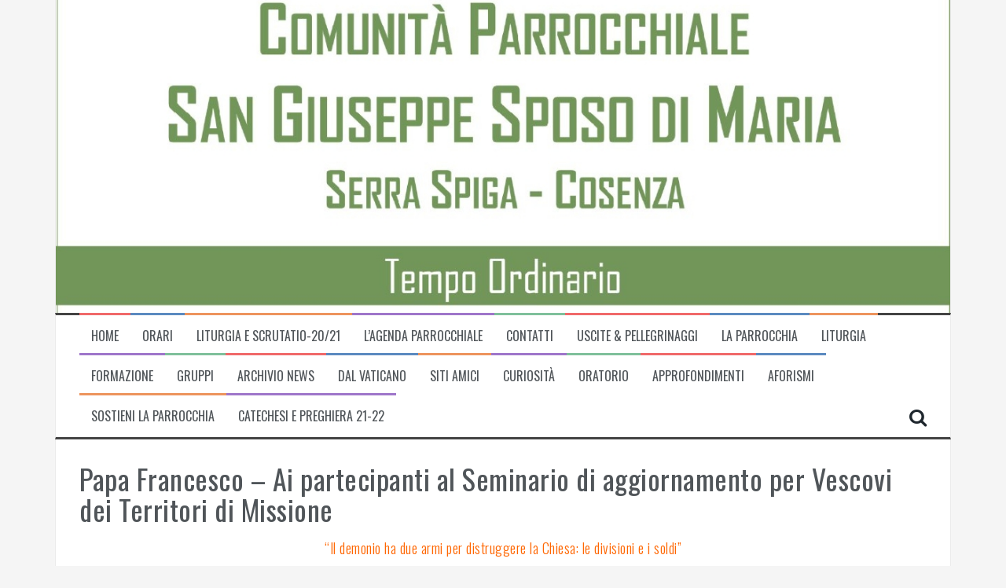

--- FILE ---
content_type: text/html; charset=UTF-8
request_url: https://www.sangiuseppecs.it/papa-francesco-ai-partecipanti-al-seminario-di-aggiornamento-per-vescovi-dei-territori-di-missione/
body_size: 11258
content:
<!DOCTYPE html>
<html lang="it-IT">
<head>
<meta charset="UTF-8">
<meta name="viewport" content="width=device-width, initial-scale=1">
<link rel="profile" href="http://gmpg.org/xfn/11">
<link rel="pingback" href="https://www.sangiuseppecs.it/xmlrpc.php">

<title>Papa Francesco &#8211; Ai partecipanti al Seminario di aggiornamento per Vescovi dei Territori di Missione &#8211; SAN GIUSEPPE SPOSO DI MARIA</title>
<meta name='robots' content='max-image-preview:large' />
	<style>img:is([sizes="auto" i], [sizes^="auto," i]) { contain-intrinsic-size: 3000px 1500px }</style>
	<link rel='dns-prefetch' href='//fonts.googleapis.com' />
<link rel="alternate" type="application/rss+xml" title="SAN GIUSEPPE SPOSO DI MARIA &raquo; Feed" href="https://www.sangiuseppecs.it/feed/" />
<link rel="alternate" type="application/rss+xml" title="SAN GIUSEPPE SPOSO DI MARIA &raquo; Feed dei commenti" href="https://www.sangiuseppecs.it/comments/feed/" />
<link rel="alternate" type="application/rss+xml" title="SAN GIUSEPPE SPOSO DI MARIA &raquo; Papa Francesco &#8211; Ai partecipanti al Seminario di aggiornamento per Vescovi dei Territori di Missione Feed dei commenti" href="https://www.sangiuseppecs.it/papa-francesco-ai-partecipanti-al-seminario-di-aggiornamento-per-vescovi-dei-territori-di-missione/feed/" />
<script type="text/javascript">
/* <![CDATA[ */
window._wpemojiSettings = {"baseUrl":"https:\/\/s.w.org\/images\/core\/emoji\/16.0.1\/72x72\/","ext":".png","svgUrl":"https:\/\/s.w.org\/images\/core\/emoji\/16.0.1\/svg\/","svgExt":".svg","source":{"concatemoji":"https:\/\/www.sangiuseppecs.it\/wp-includes\/js\/wp-emoji-release.min.js?ver=6.8.3"}};
/*! This file is auto-generated */
!function(s,n){var o,i,e;function c(e){try{var t={supportTests:e,timestamp:(new Date).valueOf()};sessionStorage.setItem(o,JSON.stringify(t))}catch(e){}}function p(e,t,n){e.clearRect(0,0,e.canvas.width,e.canvas.height),e.fillText(t,0,0);var t=new Uint32Array(e.getImageData(0,0,e.canvas.width,e.canvas.height).data),a=(e.clearRect(0,0,e.canvas.width,e.canvas.height),e.fillText(n,0,0),new Uint32Array(e.getImageData(0,0,e.canvas.width,e.canvas.height).data));return t.every(function(e,t){return e===a[t]})}function u(e,t){e.clearRect(0,0,e.canvas.width,e.canvas.height),e.fillText(t,0,0);for(var n=e.getImageData(16,16,1,1),a=0;a<n.data.length;a++)if(0!==n.data[a])return!1;return!0}function f(e,t,n,a){switch(t){case"flag":return n(e,"\ud83c\udff3\ufe0f\u200d\u26a7\ufe0f","\ud83c\udff3\ufe0f\u200b\u26a7\ufe0f")?!1:!n(e,"\ud83c\udde8\ud83c\uddf6","\ud83c\udde8\u200b\ud83c\uddf6")&&!n(e,"\ud83c\udff4\udb40\udc67\udb40\udc62\udb40\udc65\udb40\udc6e\udb40\udc67\udb40\udc7f","\ud83c\udff4\u200b\udb40\udc67\u200b\udb40\udc62\u200b\udb40\udc65\u200b\udb40\udc6e\u200b\udb40\udc67\u200b\udb40\udc7f");case"emoji":return!a(e,"\ud83e\udedf")}return!1}function g(e,t,n,a){var r="undefined"!=typeof WorkerGlobalScope&&self instanceof WorkerGlobalScope?new OffscreenCanvas(300,150):s.createElement("canvas"),o=r.getContext("2d",{willReadFrequently:!0}),i=(o.textBaseline="top",o.font="600 32px Arial",{});return e.forEach(function(e){i[e]=t(o,e,n,a)}),i}function t(e){var t=s.createElement("script");t.src=e,t.defer=!0,s.head.appendChild(t)}"undefined"!=typeof Promise&&(o="wpEmojiSettingsSupports",i=["flag","emoji"],n.supports={everything:!0,everythingExceptFlag:!0},e=new Promise(function(e){s.addEventListener("DOMContentLoaded",e,{once:!0})}),new Promise(function(t){var n=function(){try{var e=JSON.parse(sessionStorage.getItem(o));if("object"==typeof e&&"number"==typeof e.timestamp&&(new Date).valueOf()<e.timestamp+604800&&"object"==typeof e.supportTests)return e.supportTests}catch(e){}return null}();if(!n){if("undefined"!=typeof Worker&&"undefined"!=typeof OffscreenCanvas&&"undefined"!=typeof URL&&URL.createObjectURL&&"undefined"!=typeof Blob)try{var e="postMessage("+g.toString()+"("+[JSON.stringify(i),f.toString(),p.toString(),u.toString()].join(",")+"));",a=new Blob([e],{type:"text/javascript"}),r=new Worker(URL.createObjectURL(a),{name:"wpTestEmojiSupports"});return void(r.onmessage=function(e){c(n=e.data),r.terminate(),t(n)})}catch(e){}c(n=g(i,f,p,u))}t(n)}).then(function(e){for(var t in e)n.supports[t]=e[t],n.supports.everything=n.supports.everything&&n.supports[t],"flag"!==t&&(n.supports.everythingExceptFlag=n.supports.everythingExceptFlag&&n.supports[t]);n.supports.everythingExceptFlag=n.supports.everythingExceptFlag&&!n.supports.flag,n.DOMReady=!1,n.readyCallback=function(){n.DOMReady=!0}}).then(function(){return e}).then(function(){var e;n.supports.everything||(n.readyCallback(),(e=n.source||{}).concatemoji?t(e.concatemoji):e.wpemoji&&e.twemoji&&(t(e.twemoji),t(e.wpemoji)))}))}((window,document),window._wpemojiSettings);
/* ]]> */
</script>
<style id='wp-emoji-styles-inline-css' type='text/css'>

	img.wp-smiley, img.emoji {
		display: inline !important;
		border: none !important;
		box-shadow: none !important;
		height: 1em !important;
		width: 1em !important;
		margin: 0 0.07em !important;
		vertical-align: -0.1em !important;
		background: none !important;
		padding: 0 !important;
	}
</style>
<link rel='stylesheet' id='wp-block-library-css' href='https://www.sangiuseppecs.it/wp-includes/css/dist/block-library/style.min.css?ver=6.8.3' type='text/css' media='all' />
<style id='classic-theme-styles-inline-css' type='text/css'>
/*! This file is auto-generated */
.wp-block-button__link{color:#fff;background-color:#32373c;border-radius:9999px;box-shadow:none;text-decoration:none;padding:calc(.667em + 2px) calc(1.333em + 2px);font-size:1.125em}.wp-block-file__button{background:#32373c;color:#fff;text-decoration:none}
</style>
<style id='global-styles-inline-css' type='text/css'>
:root{--wp--preset--aspect-ratio--square: 1;--wp--preset--aspect-ratio--4-3: 4/3;--wp--preset--aspect-ratio--3-4: 3/4;--wp--preset--aspect-ratio--3-2: 3/2;--wp--preset--aspect-ratio--2-3: 2/3;--wp--preset--aspect-ratio--16-9: 16/9;--wp--preset--aspect-ratio--9-16: 9/16;--wp--preset--color--black: #000000;--wp--preset--color--cyan-bluish-gray: #abb8c3;--wp--preset--color--white: #ffffff;--wp--preset--color--pale-pink: #f78da7;--wp--preset--color--vivid-red: #cf2e2e;--wp--preset--color--luminous-vivid-orange: #ff6900;--wp--preset--color--luminous-vivid-amber: #fcb900;--wp--preset--color--light-green-cyan: #7bdcb5;--wp--preset--color--vivid-green-cyan: #00d084;--wp--preset--color--pale-cyan-blue: #8ed1fc;--wp--preset--color--vivid-cyan-blue: #0693e3;--wp--preset--color--vivid-purple: #9b51e0;--wp--preset--gradient--vivid-cyan-blue-to-vivid-purple: linear-gradient(135deg,rgba(6,147,227,1) 0%,rgb(155,81,224) 100%);--wp--preset--gradient--light-green-cyan-to-vivid-green-cyan: linear-gradient(135deg,rgb(122,220,180) 0%,rgb(0,208,130) 100%);--wp--preset--gradient--luminous-vivid-amber-to-luminous-vivid-orange: linear-gradient(135deg,rgba(252,185,0,1) 0%,rgba(255,105,0,1) 100%);--wp--preset--gradient--luminous-vivid-orange-to-vivid-red: linear-gradient(135deg,rgba(255,105,0,1) 0%,rgb(207,46,46) 100%);--wp--preset--gradient--very-light-gray-to-cyan-bluish-gray: linear-gradient(135deg,rgb(238,238,238) 0%,rgb(169,184,195) 100%);--wp--preset--gradient--cool-to-warm-spectrum: linear-gradient(135deg,rgb(74,234,220) 0%,rgb(151,120,209) 20%,rgb(207,42,186) 40%,rgb(238,44,130) 60%,rgb(251,105,98) 80%,rgb(254,248,76) 100%);--wp--preset--gradient--blush-light-purple: linear-gradient(135deg,rgb(255,206,236) 0%,rgb(152,150,240) 100%);--wp--preset--gradient--blush-bordeaux: linear-gradient(135deg,rgb(254,205,165) 0%,rgb(254,45,45) 50%,rgb(107,0,62) 100%);--wp--preset--gradient--luminous-dusk: linear-gradient(135deg,rgb(255,203,112) 0%,rgb(199,81,192) 50%,rgb(65,88,208) 100%);--wp--preset--gradient--pale-ocean: linear-gradient(135deg,rgb(255,245,203) 0%,rgb(182,227,212) 50%,rgb(51,167,181) 100%);--wp--preset--gradient--electric-grass: linear-gradient(135deg,rgb(202,248,128) 0%,rgb(113,206,126) 100%);--wp--preset--gradient--midnight: linear-gradient(135deg,rgb(2,3,129) 0%,rgb(40,116,252) 100%);--wp--preset--font-size--small: 13px;--wp--preset--font-size--medium: 20px;--wp--preset--font-size--large: 36px;--wp--preset--font-size--x-large: 42px;--wp--preset--spacing--20: 0.44rem;--wp--preset--spacing--30: 0.67rem;--wp--preset--spacing--40: 1rem;--wp--preset--spacing--50: 1.5rem;--wp--preset--spacing--60: 2.25rem;--wp--preset--spacing--70: 3.38rem;--wp--preset--spacing--80: 5.06rem;--wp--preset--shadow--natural: 6px 6px 9px rgba(0, 0, 0, 0.2);--wp--preset--shadow--deep: 12px 12px 50px rgba(0, 0, 0, 0.4);--wp--preset--shadow--sharp: 6px 6px 0px rgba(0, 0, 0, 0.2);--wp--preset--shadow--outlined: 6px 6px 0px -3px rgba(255, 255, 255, 1), 6px 6px rgba(0, 0, 0, 1);--wp--preset--shadow--crisp: 6px 6px 0px rgba(0, 0, 0, 1);}:where(.is-layout-flex){gap: 0.5em;}:where(.is-layout-grid){gap: 0.5em;}body .is-layout-flex{display: flex;}.is-layout-flex{flex-wrap: wrap;align-items: center;}.is-layout-flex > :is(*, div){margin: 0;}body .is-layout-grid{display: grid;}.is-layout-grid > :is(*, div){margin: 0;}:where(.wp-block-columns.is-layout-flex){gap: 2em;}:where(.wp-block-columns.is-layout-grid){gap: 2em;}:where(.wp-block-post-template.is-layout-flex){gap: 1.25em;}:where(.wp-block-post-template.is-layout-grid){gap: 1.25em;}.has-black-color{color: var(--wp--preset--color--black) !important;}.has-cyan-bluish-gray-color{color: var(--wp--preset--color--cyan-bluish-gray) !important;}.has-white-color{color: var(--wp--preset--color--white) !important;}.has-pale-pink-color{color: var(--wp--preset--color--pale-pink) !important;}.has-vivid-red-color{color: var(--wp--preset--color--vivid-red) !important;}.has-luminous-vivid-orange-color{color: var(--wp--preset--color--luminous-vivid-orange) !important;}.has-luminous-vivid-amber-color{color: var(--wp--preset--color--luminous-vivid-amber) !important;}.has-light-green-cyan-color{color: var(--wp--preset--color--light-green-cyan) !important;}.has-vivid-green-cyan-color{color: var(--wp--preset--color--vivid-green-cyan) !important;}.has-pale-cyan-blue-color{color: var(--wp--preset--color--pale-cyan-blue) !important;}.has-vivid-cyan-blue-color{color: var(--wp--preset--color--vivid-cyan-blue) !important;}.has-vivid-purple-color{color: var(--wp--preset--color--vivid-purple) !important;}.has-black-background-color{background-color: var(--wp--preset--color--black) !important;}.has-cyan-bluish-gray-background-color{background-color: var(--wp--preset--color--cyan-bluish-gray) !important;}.has-white-background-color{background-color: var(--wp--preset--color--white) !important;}.has-pale-pink-background-color{background-color: var(--wp--preset--color--pale-pink) !important;}.has-vivid-red-background-color{background-color: var(--wp--preset--color--vivid-red) !important;}.has-luminous-vivid-orange-background-color{background-color: var(--wp--preset--color--luminous-vivid-orange) !important;}.has-luminous-vivid-amber-background-color{background-color: var(--wp--preset--color--luminous-vivid-amber) !important;}.has-light-green-cyan-background-color{background-color: var(--wp--preset--color--light-green-cyan) !important;}.has-vivid-green-cyan-background-color{background-color: var(--wp--preset--color--vivid-green-cyan) !important;}.has-pale-cyan-blue-background-color{background-color: var(--wp--preset--color--pale-cyan-blue) !important;}.has-vivid-cyan-blue-background-color{background-color: var(--wp--preset--color--vivid-cyan-blue) !important;}.has-vivid-purple-background-color{background-color: var(--wp--preset--color--vivid-purple) !important;}.has-black-border-color{border-color: var(--wp--preset--color--black) !important;}.has-cyan-bluish-gray-border-color{border-color: var(--wp--preset--color--cyan-bluish-gray) !important;}.has-white-border-color{border-color: var(--wp--preset--color--white) !important;}.has-pale-pink-border-color{border-color: var(--wp--preset--color--pale-pink) !important;}.has-vivid-red-border-color{border-color: var(--wp--preset--color--vivid-red) !important;}.has-luminous-vivid-orange-border-color{border-color: var(--wp--preset--color--luminous-vivid-orange) !important;}.has-luminous-vivid-amber-border-color{border-color: var(--wp--preset--color--luminous-vivid-amber) !important;}.has-light-green-cyan-border-color{border-color: var(--wp--preset--color--light-green-cyan) !important;}.has-vivid-green-cyan-border-color{border-color: var(--wp--preset--color--vivid-green-cyan) !important;}.has-pale-cyan-blue-border-color{border-color: var(--wp--preset--color--pale-cyan-blue) !important;}.has-vivid-cyan-blue-border-color{border-color: var(--wp--preset--color--vivid-cyan-blue) !important;}.has-vivid-purple-border-color{border-color: var(--wp--preset--color--vivid-purple) !important;}.has-vivid-cyan-blue-to-vivid-purple-gradient-background{background: var(--wp--preset--gradient--vivid-cyan-blue-to-vivid-purple) !important;}.has-light-green-cyan-to-vivid-green-cyan-gradient-background{background: var(--wp--preset--gradient--light-green-cyan-to-vivid-green-cyan) !important;}.has-luminous-vivid-amber-to-luminous-vivid-orange-gradient-background{background: var(--wp--preset--gradient--luminous-vivid-amber-to-luminous-vivid-orange) !important;}.has-luminous-vivid-orange-to-vivid-red-gradient-background{background: var(--wp--preset--gradient--luminous-vivid-orange-to-vivid-red) !important;}.has-very-light-gray-to-cyan-bluish-gray-gradient-background{background: var(--wp--preset--gradient--very-light-gray-to-cyan-bluish-gray) !important;}.has-cool-to-warm-spectrum-gradient-background{background: var(--wp--preset--gradient--cool-to-warm-spectrum) !important;}.has-blush-light-purple-gradient-background{background: var(--wp--preset--gradient--blush-light-purple) !important;}.has-blush-bordeaux-gradient-background{background: var(--wp--preset--gradient--blush-bordeaux) !important;}.has-luminous-dusk-gradient-background{background: var(--wp--preset--gradient--luminous-dusk) !important;}.has-pale-ocean-gradient-background{background: var(--wp--preset--gradient--pale-ocean) !important;}.has-electric-grass-gradient-background{background: var(--wp--preset--gradient--electric-grass) !important;}.has-midnight-gradient-background{background: var(--wp--preset--gradient--midnight) !important;}.has-small-font-size{font-size: var(--wp--preset--font-size--small) !important;}.has-medium-font-size{font-size: var(--wp--preset--font-size--medium) !important;}.has-large-font-size{font-size: var(--wp--preset--font-size--large) !important;}.has-x-large-font-size{font-size: var(--wp--preset--font-size--x-large) !important;}
:where(.wp-block-post-template.is-layout-flex){gap: 1.25em;}:where(.wp-block-post-template.is-layout-grid){gap: 1.25em;}
:where(.wp-block-columns.is-layout-flex){gap: 2em;}:where(.wp-block-columns.is-layout-grid){gap: 2em;}
:root :where(.wp-block-pullquote){font-size: 1.5em;line-height: 1.6;}
</style>
<link rel='stylesheet' id='flymag-bootstrap-css' href='https://www.sangiuseppecs.it/wp-content/themes/flymag-2.0.6/bootstrap/css/bootstrap.min.css?ver=1' type='text/css' media='all' />
<link rel='stylesheet' id='flymag-body-fonts-css' href='//fonts.googleapis.com/css?family=Roboto%3A400%2C400italic%2C700%2C700italic&#038;ver=6.8.3' type='text/css' media='all' />
<link rel='stylesheet' id='flymag-headings-fonts-css' href='//fonts.googleapis.com/css?family=Oswald%3A400%2C300%2C700&#038;ver=6.8.3' type='text/css' media='all' />
<link rel='stylesheet' id='flymag-style-css' href='https://www.sangiuseppecs.it/wp-content/themes/flymag-2.0.6/style.css?ver=6.8.3' type='text/css' media='all' />
<style id='flymag-style-inline-css' type='text/css'>
.social-navigation li:hover > a::before, a, a:hover, a:focus, a:active { color:}
.custom-menu-item-1:hover, .custom-menu-item-1 .sub-menu, .ticker-info, button, .button, input[type="button"], input[type="reset"], input[type="submit"] { background-color:}
.custom-menu-item-1 { border-color:}
.custom-menu-item-2:hover, .custom-menu-item-2 .sub-menu { background-color:}
.custom-menu-item-2 { border-color:}
.custom-menu-item-3:hover, .custom-menu-item-3 .sub-menu { background-color:}
.custom-menu-item-3 { border-color:}
.custom-menu-item-4:hover, .custom-menu-item-4 .sub-menu { background-color:}
.custom-menu-item-4 { border-color:}
.custom-menu-item-0:hover, .custom-menu-item-0 .sub-menu { background-color:}
.custom-menu-item-0 { border-color:}
.site-branding { background-color:}
.news-ticker { background-color:}
.site-title a, .site-title a:hover { color:#dd3333}
.site-description { color:}
.main-navigation { background-color:}
.main-navigation a, .main-navigation li::before { color:}
body { color:}
.widget-area .widget, .widget-area .widget a { color:}
.site-footer, .footer-widget-area { background-color:}
.site-branding { padding:30px 30px; }
.site-title { font-size:33px; }
.site-description { font-size:17px; }
.site-logo { max-width:600px; }

</style>
<link rel='stylesheet' id='flymag-font-awesome-css' href='https://www.sangiuseppecs.it/wp-content/themes/flymag-2.0.6/fonts/font-awesome.min.css?ver=6.8.3' type='text/css' media='all' />
<link rel='stylesheet' id='myStyleSheets-css' href='https://www.sangiuseppecs.it/wp-content/plugins/wp-latest-posts/css/wplp_front.css?ver=5.0.11' type='text/css' media='all' />
<script type="text/javascript" src="https://www.sangiuseppecs.it/wp-includes/js/jquery/jquery.min.js?ver=3.7.1" id="jquery-core-js"></script>
<script type="text/javascript" src="https://www.sangiuseppecs.it/wp-includes/js/jquery/jquery-migrate.min.js?ver=3.4.1" id="jquery-migrate-js"></script>
<script type="text/javascript" src="https://www.sangiuseppecs.it/wp-content/themes/flymag-2.0.6/js/jquery.fitvids.js?ver=1" id="flymag-fitvids-js"></script>
<script type="text/javascript" src="https://www.sangiuseppecs.it/wp-content/themes/flymag-2.0.6/js/jquery.slicknav.min.js?ver=1" id="flymag-slicknav-js"></script>
<script type="text/javascript" src="https://www.sangiuseppecs.it/wp-content/themes/flymag-2.0.6/js/imagesloaded.pkgd.min.js?ver=1" id="flymag-imagesloaded-js"></script>
<script type="text/javascript" src="https://www.sangiuseppecs.it/wp-content/themes/flymag-2.0.6/js/masonry-init.js?ver=1" id="flymag-masonry-init-js"></script>
<script type="text/javascript" src="https://www.sangiuseppecs.it/wp-content/themes/flymag-2.0.6/js/jquery.easy-ticker.min.js?ver=1" id="flymag-ticker-js"></script>
<script type="text/javascript" src="https://www.sangiuseppecs.it/wp-content/themes/flymag-2.0.6/js/wow.min.js?ver=1" id="flymag-animations-js"></script>
<script type="text/javascript" src="https://www.sangiuseppecs.it/wp-content/themes/flymag-2.0.6/js/scripts.js?ver=1" id="flymag-scripts-js"></script>
<script type="text/javascript" src="https://www.sangiuseppecs.it/wp-content/themes/flymag-2.0.6/js/owl.carousel.min.js?ver=1" id="flymag-owl-script-js"></script>
<script type="text/javascript" id="flymag-slider-init-js-extra">
/* <![CDATA[ */
var sliderOptions = {"slideshowspeed":"4000"};
/* ]]> */
</script>
<script type="text/javascript" src="https://www.sangiuseppecs.it/wp-content/themes/flymag-2.0.6/js/slider-init.js?ver=1" id="flymag-slider-init-js"></script>
<link rel="https://api.w.org/" href="https://www.sangiuseppecs.it/wp-json/" /><link rel="alternate" title="JSON" type="application/json" href="https://www.sangiuseppecs.it/wp-json/wp/v2/posts/13512" /><link rel="EditURI" type="application/rsd+xml" title="RSD" href="https://www.sangiuseppecs.it/xmlrpc.php?rsd" />
<meta name="generator" content="WordPress 6.8.3" />
<link rel="canonical" href="https://www.sangiuseppecs.it/papa-francesco-ai-partecipanti-al-seminario-di-aggiornamento-per-vescovi-dei-territori-di-missione/" />
<link rel='shortlink' href='https://www.sangiuseppecs.it/?p=13512' />
<link rel="alternate" title="oEmbed (JSON)" type="application/json+oembed" href="https://www.sangiuseppecs.it/wp-json/oembed/1.0/embed?url=https%3A%2F%2Fwww.sangiuseppecs.it%2Fpapa-francesco-ai-partecipanti-al-seminario-di-aggiornamento-per-vescovi-dei-territori-di-missione%2F" />
<link rel="alternate" title="oEmbed (XML)" type="text/xml+oembed" href="https://www.sangiuseppecs.it/wp-json/oembed/1.0/embed?url=https%3A%2F%2Fwww.sangiuseppecs.it%2Fpapa-francesco-ai-partecipanti-al-seminario-di-aggiornamento-per-vescovi-dei-territori-di-missione%2F&#038;format=xml" />
<!--[if lt IE 9]>
<script src="https://www.sangiuseppecs.it/wp-content/themes/flymag-2.0.6/js/html5shiv.js"></script>
<![endif]-->

			<style type="text/css">
				.site-branding {
					background: url(https://www.sangiuseppecs.it/wp-content/uploads/2021/06/IMG_20210621_095217_281_resize_2.jpg) no-repeat;
					background-position: center;
					background-size: cover;
				}
			</style>
		</head>

<body class="wp-singular post-template-default single single-post postid-13512 single-format-standard wp-theme-flymag-206 group-blog">
<div id="page" class="hfeed site">
	<a class="skip-link screen-reader-text" href="#content">Skip to content</a>

	
	<header id="masthead" class="site-header container clearfix" role="banner">
		<div class="site-branding clearfix">
							<a href="https://www.sangiuseppecs.it/" title="SAN GIUSEPPE SPOSO DI MARIA"><img class="site-logo" src="https://sangiuseppecs.it/wp-content/uploads/2021/06/HD_transparent_picture.png" alt="SAN GIUSEPPE SPOSO DI MARIA" /></a>
					</div>
		<nav id="site-navigation" class="main-navigation" role="navigation">
			<div class="menu-menu-principale-container"><ul id="menu-menu-principale" class="menu"><li id="menu-item-39384" class="menu-item menu-item-type-custom menu-item-object-custom menu-item-39384 custom-menu-item-1"><a href="https://sangiuseppecs.it/">Home</a></li>
<li id="menu-item-507" class="menu-item menu-item-type-post_type menu-item-object-page menu-item-507 custom-menu-item-2"><a href="https://www.sangiuseppecs.it/orari-2/" title="Celebrazioni, Confessioni, Ufficio parrocchiale">Orari</a></li>
<li id="menu-item-34509" class="menu-item menu-item-type-post_type menu-item-object-page menu-item-34509 custom-menu-item-3"><a href="https://www.sangiuseppecs.it/liturgia-della-parola-e-scrutatio-2020-2021/">Liturgia e Scrutatio-20/21</a></li>
<li id="menu-item-2527" class="menu-item menu-item-type-post_type menu-item-object-page menu-item-2527 custom-menu-item-4"><a href="https://www.sangiuseppecs.it/orari-2/calendario/" title="Consulta l’agenda parrocchiale per conoscere gli appuntamenti ">L&#8217;Agenda Parrocchiale</a></li>
<li id="menu-item-196" class="menu-item menu-item-type-post_type menu-item-object-page menu-item-196 custom-menu-item-0"><a href="https://www.sangiuseppecs.it/contatti/" title="I riferimenti di tutte le realtà parrocchiali">Contatti</a></li>
<li id="menu-item-735" class="menu-item menu-item-type-post_type menu-item-object-page menu-item-735 custom-menu-item-1"><a href="https://www.sangiuseppecs.it/uscite-pellegrinaggi/">Uscite &#038; Pellegrinaggi</a></li>
<li id="menu-item-738" class="menu-item menu-item-type-post_type menu-item-object-page menu-item-has-children menu-item-738 custom-menu-item-2"><a href="https://www.sangiuseppecs.it/la-parrocchia/">La Parrocchia</a>
<ul class="sub-menu">
	<li id="menu-item-850" class="menu-item menu-item-type-post_type menu-item-object-page menu-item-850"><a href="https://www.sangiuseppecs.it/la-parrocchia/san-giuseppe/">San Giuseppe</a></li>
	<li id="menu-item-744" class="menu-item menu-item-type-post_type menu-item-object-page menu-item-744"><a href="https://www.sangiuseppecs.it/la-parrocchia/il-territorio/">Il Territorio</a></li>
	<li id="menu-item-740" class="menu-item menu-item-type-post_type menu-item-object-page menu-item-740"><a href="https://www.sangiuseppecs.it/la-parrocchia/storia/">La nostra Storia</a></li>
	<li id="menu-item-3977" class="menu-item menu-item-type-post_type menu-item-object-page menu-item-has-children menu-item-3977"><a href="https://www.sangiuseppecs.it/la-parrocchia/organismi-parrocchiali/">Organismi Parrocchiali</a>
	<ul class="sub-menu">
		<li id="menu-item-3979" class="menu-item menu-item-type-post_type menu-item-object-page menu-item-3979"><a href="https://www.sangiuseppecs.it/la-parrocchia/organismi-parrocchiali/il-consiglio-pastorale-parrocchiale/">Il Consiglio Pastorale Parrocchiale</a></li>
		<li id="menu-item-3978" class="menu-item menu-item-type-post_type menu-item-object-page menu-item-3978"><a href="https://www.sangiuseppecs.it/la-parrocchia/organismi-parrocchiali/il-consiglio-pastorale-degli-affari-economici/">Il Consiglio Pastorale degli Affari Economici</a></li>
	</ul>
</li>
	<li id="menu-item-6693" class="menu-item menu-item-type-post_type menu-item-object-page menu-item-6693"><a href="https://www.sangiuseppecs.it/la-parrocchia/bilancio-economico-parrocchiale/">Bilancio Economico Parrocchiale</a></li>
	<li id="menu-item-739" class="menu-item menu-item-type-post_type menu-item-object-page menu-item-739"><a href="https://www.sangiuseppecs.it/la-parrocchia/congregazioni-religiose/">Congregazioni Religiose</a></li>
	<li id="menu-item-753" class="menu-item menu-item-type-post_type menu-item-object-page menu-item-753"><a href="https://www.sangiuseppecs.it/la-parrocchia/le-vetrate/">Le Vetrate</a></li>
	<li id="menu-item-3198" class="menu-item menu-item-type-post_type menu-item-object-page menu-item-3198"><a href="https://www.sangiuseppecs.it/la-parrocchia/le-icone-e-le-statue/">Le Icone e le Statue</a></li>
	<li id="menu-item-7284" class="menu-item menu-item-type-post_type menu-item-object-page menu-item-7284"><a href="https://www.sangiuseppecs.it/la-parrocchia/iniziative-parrocchiali/">INIZIATIVE PARROCCHIALI</a></li>
	<li id="menu-item-2910" class="menu-item menu-item-type-post_type menu-item-object-page menu-item-2910"><a href="https://www.sangiuseppecs.it/la-parrocchia/gallery/">Gallery</a></li>
	<li id="menu-item-7104" class="menu-item menu-item-type-post_type menu-item-object-page menu-item-7104"><a href="https://www.sangiuseppecs.it/la-parrocchia/video/">Video</a></li>
	<li id="menu-item-4371" class="menu-item menu-item-type-post_type menu-item-object-page menu-item-4371"><a href="https://www.sangiuseppecs.it/la-parrocchia/privacy/">Privacy</a></li>
</ul>
</li>
<li id="menu-item-239" class="menu-item menu-item-type-post_type menu-item-object-page menu-item-has-children menu-item-239 custom-menu-item-3"><a href="https://www.sangiuseppecs.it/liturgia/">Liturgia</a>
<ul class="sub-menu">
	<li id="menu-item-289" class="menu-item menu-item-type-custom menu-item-object-custom menu-item-289"><a href="http://www.liturgiadelleore.it/">Prega &#8211; Liturgia delle Ore</a></li>
	<li id="menu-item-290" class="menu-item menu-item-type-custom menu-item-object-custom menu-item-290"><a href="http://www.lachiesa.it/liturgia/">Le prossime liturgie</a></li>
	<li id="menu-item-684" class="menu-item menu-item-type-custom menu-item-object-custom menu-item-684"><a href="http://www.lachiesa.it/">Il Santo del Giorno</a></li>
	<li id="menu-item-4490" class="menu-item menu-item-type-post_type menu-item-object-page menu-item-4490"><a href="https://www.sangiuseppecs.it/liturgia/adorazione-eucaristica/">Adorazione Eucaristica</a></li>
	<li id="menu-item-291" class="menu-item menu-item-type-custom menu-item-object-custom menu-item-291"><a href="http://www.lachiesa.it/bibbia/">La Sacra Bibbia</a></li>
	<li id="menu-item-297" class="menu-item menu-item-type-post_type menu-item-object-page menu-item-297"><a href="https://www.sangiuseppecs.it/liturgia/lanno-liturgico/">L’anno Liturgico</a></li>
	<li id="menu-item-728" class="menu-item menu-item-type-post_type menu-item-object-page menu-item-has-children menu-item-728"><a href="https://www.sangiuseppecs.it/liturgia/il-servizio-liturgico/">Il Servizio Liturgico</a>
	<ul class="sub-menu">
		<li id="menu-item-732" class="menu-item menu-item-type-post_type menu-item-object-page menu-item-732"><a href="https://www.sangiuseppecs.it/liturgia/il-servizio-liturgico/i-presbiteri/">I Presbiteri</a></li>
		<li id="menu-item-730" class="menu-item menu-item-type-post_type menu-item-object-page menu-item-730"><a href="https://www.sangiuseppecs.it/liturgia/il-servizio-liturgico/511-2/">Diaconi</a></li>
		<li id="menu-item-731" class="menu-item menu-item-type-post_type menu-item-object-page menu-item-731"><a href="https://www.sangiuseppecs.it/liturgia/il-servizio-liturgico/accoliti-e-ministri-straordinari/">Accoliti e Ministri Straordinari</a></li>
		<li id="menu-item-734" class="menu-item menu-item-type-post_type menu-item-object-page menu-item-734"><a href="https://www.sangiuseppecs.it/gruppi/ministranti/">Ministranti</a></li>
		<li id="menu-item-733" class="menu-item menu-item-type-post_type menu-item-object-page menu-item-733"><a href="https://www.sangiuseppecs.it/gruppi/i-cori/">I Cori</a></li>
	</ul>
</li>
	<li id="menu-item-288" class="menu-item menu-item-type-post_type menu-item-object-page menu-item-288"><a href="https://www.sangiuseppecs.it/liturgia/la-santa-messa/">La Santa Messa</a></li>
	<li id="menu-item-1164" class="menu-item menu-item-type-post_type menu-item-object-page menu-item-1164"><a href="https://www.sangiuseppecs.it/liturgia/la-preghiera/">La Preghiera</a></li>
	<li id="menu-item-354" class="menu-item menu-item-type-post_type menu-item-object-page menu-item-354"><a href="https://www.sangiuseppecs.it/liturgia/le-indulgenze/">Le Indulgenze</a></li>
</ul>
</li>
<li id="menu-item-674" class="menu-item menu-item-type-post_type menu-item-object-page menu-item-has-children menu-item-674 custom-menu-item-4"><a href="https://www.sangiuseppecs.it/catechesi-formazione/" title="Sacramenti Iniziazione Cristiana – Preparazione al Sacramento del Matrimonio – Formazione Comunitaria">Formazione</a>
<ul class="sub-menu">
	<li id="menu-item-14793" class="menu-item menu-item-type-post_type menu-item-object-page menu-item-14793"><a href="https://www.sangiuseppecs.it/catechesi-formazione/documentazione-approfondimenti/">Documentazione &#038; Approfondimenti</a></li>
</ul>
</li>
<li id="menu-item-131" class="menu-item menu-item-type-post_type menu-item-object-page menu-item-has-children menu-item-131 custom-menu-item-0"><a href="https://www.sangiuseppecs.it/gruppi/">Gruppi</a>
<ul class="sub-menu">
	<li id="menu-item-11375" class="menu-item menu-item-type-post_type menu-item-object-page menu-item-11375"><a href="https://www.sangiuseppecs.it/gruppi/caritas-parrocchiale-2/">Caritas Parrocchiale</a></li>
	<li id="menu-item-136" class="menu-item menu-item-type-post_type menu-item-object-page menu-item-136"><a href="https://www.sangiuseppecs.it/gruppi/scout/">Scout AGESCI CS3</a></li>
	<li id="menu-item-148" class="menu-item menu-item-type-post_type menu-item-object-page menu-item-148"><a href="https://www.sangiuseppecs.it/gruppi/rinnovamento/">Rinnovamento</a></li>
	<li id="menu-item-147" class="menu-item menu-item-type-post_type menu-item-object-page menu-item-147"><a href="https://www.sangiuseppecs.it/gruppi/gruppo-famiglia/">Gruppo Famiglia</a></li>
	<li id="menu-item-146" class="menu-item menu-item-type-post_type menu-item-object-page menu-item-146"><a href="https://www.sangiuseppecs.it/gruppi/centri-dascolto/">Centri d’ascolto</a></li>
	<li id="menu-item-145" class="menu-item menu-item-type-post_type menu-item-object-page menu-item-145"><a href="https://www.sangiuseppecs.it/gruppi/divina-misericordia/">Divina misericordia</a></li>
	<li id="menu-item-398" class="menu-item menu-item-type-post_type menu-item-object-page menu-item-398"><a href="https://www.sangiuseppecs.it/gruppi/ministranti/">Ministranti</a></li>
	<li id="menu-item-403" class="menu-item menu-item-type-post_type menu-item-object-page menu-item-has-children menu-item-403"><a href="https://www.sangiuseppecs.it/gruppi/i-cori/">I Cori</a>
	<ul class="sub-menu">
		<li id="menu-item-411" class="menu-item menu-item-type-post_type menu-item-object-page menu-item-411"><a href="https://www.sangiuseppecs.it/gruppi/i-cori/il-coro-parrocchiale/">Il Coro Parrocchiale</a></li>
		<li id="menu-item-417" class="menu-item menu-item-type-post_type menu-item-object-page menu-item-417"><a href="https://www.sangiuseppecs.it/gruppi/i-cori/il-coro-polifonico/">Il Coro Polifonico</a></li>
	</ul>
</li>
	<li id="menu-item-3149" class="menu-item menu-item-type-post_type menu-item-object-page menu-item-3149"><a href="https://www.sangiuseppecs.it/gruppi/via-crucis-vivente/">Via Crucis Vivente</a></li>
</ul>
</li>
<li id="menu-item-30" class="menu-item menu-item-type-custom menu-item-object-custom menu-item-30 custom-menu-item-1"><a href="http://sangiuseppecs.it/category/avvisi/" title="Tutti gli avvisi apparsi sulla Home Page">Archivio News</a></li>
<li id="menu-item-81" class="menu-item menu-item-type-post_type menu-item-object-page menu-item-81 custom-menu-item-2"><a href="https://www.sangiuseppecs.it/news-nazionali/" title="Notizie dal Vaticano">dal Vaticano</a></li>
<li id="menu-item-583" class="menu-item menu-item-type-post_type menu-item-object-page menu-item-583 custom-menu-item-3"><a href="https://www.sangiuseppecs.it/siti-amici/">Siti Amici</a></li>
<li id="menu-item-236" class="menu-item menu-item-type-post_type menu-item-object-page menu-item-236 custom-menu-item-4"><a href="https://www.sangiuseppecs.it/curiosita/">Curiosità</a></li>
<li id="menu-item-18033" class="menu-item menu-item-type-post_type menu-item-object-page menu-item-18033 custom-menu-item-0"><a href="https://www.sangiuseppecs.it/oratorio-solare/" title="Solo l’Amore Resta">Oratorio</a></li>
<li id="menu-item-4869" class="menu-item menu-item-type-post_type menu-item-object-page menu-item-4869 custom-menu-item-1"><a href="https://www.sangiuseppecs.it/approfondimenti/" title="Alcuni spunti per approfondire ">Approfondimenti</a></li>
<li id="menu-item-5193" class="menu-item menu-item-type-post_type menu-item-object-page menu-item-5193 custom-menu-item-2"><a href="https://www.sangiuseppecs.it/aforismi-e-pensieri-cristiani/" title="Aforismi e pensieri cristiani">Aforismi</a></li>
<li id="menu-item-470" class="menu-item menu-item-type-post_type menu-item-object-page menu-item-470 custom-menu-item-3"><a href="https://www.sangiuseppecs.it/contatti/sostieni-la-parrocchia/" title="Il tuo aiuto alla tua Chiesa">Sostieni la Parrocchia</a></li>
<li id="menu-item-39690" class="menu-item menu-item-type-post_type menu-item-object-page menu-item-39690 custom-menu-item-4"><a href="https://www.sangiuseppecs.it/catechesi-e-preghiera-anno-2021-2022/">Catechesi e Preghiera 21-22</a></li>
</ul></div>			<span class="search-toggle"><i class="fa fa-search"></i></span>
			
<div class="search-wrapper">
	<form role="search" method="get" class="flymag-search-form" action="https://www.sangiuseppecs.it/">
		<span class="search-close"><i class="fa fa-times"></i></span>
		<label>
			<span class="screen-reader-text">Search for:</span>
			<input type="search" class="search-field" placeholder="Type and press enter" value="" name="s" title="Search for:" />
		</label>
	</form>
</div>
	
		</nav><!-- #site-navigation -->
		<nav class="mobile-nav"></nav>
	</header><!-- #masthead -->

	<div id="content" class="site-content container clearfix">
	
	
	<div id="primary" class="content-area fullwidth">
		<main id="main" class="site-main" role="main">

		
			
<article id="post-13512" class="post-13512 post type-post status-publish format-standard hentry category-avvisi">

	
	<header class="entry-header">
		<h1 class="entry-title">Papa Francesco &#8211; Ai partecipanti al Seminario di aggiornamento per Vescovi dei Territori di Missione</h1>
			</header><!-- .entry-header -->

	<div class="entry-content">
		<h4 style="text-align: center;"><span style="color: #ff6600;">“Il demonio ha due armi per distruggere la Chiesa: le divisioni e i soldi”</span></h4>
<h5 style="text-align: left;"><span style="color: #993300;">[&#8230;] Le divisioni sono l’arma che il diavolo ha più alla mano per distruggere la Chiesa da dentro. Ha due armi, ma quella principale è la divisione; l’altra sono i soldi. Il diavolo entra per le tasche e distrugge con la lingua, con le chiacchiere che dividono, e l’abitudine a chiacchierare è un’abitudine di “terrorismo”. Il chiacchierone è un “terrorista” che butta la bomba – la chiacchiera – per distruggere.[&#8230;]</span></h5>
<p style="text-align: right;"><span style="color: #993300;"><em>Leggi tutto: </em></span><a href="http://w2.vatican.va/content/francesco/it/speeches/2016/september/documents/papa-francesco_20160909_vescovi-territori-missione.html" target="_blank">Discorso del Santo Padre ai partecipanti al Seminario di aggiornamento per Vescovi dei Territori di Missione.</a></p>
<p style="text-align: right;"><img decoding="async" class="aligncenter size-full wp-image-1650" alt="lineaDiv1" src="http://sangiuseppecs.it/wp-content/uploads/2014/07/lineaDiv1.jpg" width="386" height="20" srcset="https://www.sangiuseppecs.it/wp-content/uploads/2014/07/lineaDiv1.jpg 386w, https://www.sangiuseppecs.it/wp-content/uploads/2014/07/lineaDiv1-300x15.jpg 300w" sizes="(max-width: 386px) 100vw, 386px" /></p>
			</div><!-- .entry-content -->

	<footer class="entry-footer">
			</footer><!-- .entry-footer -->
</article><!-- #post-## -->

					<nav class="navigation post-navigation clearfix" role="navigation">
			<h1 class="screen-reader-text">Post navigation</h1>
			<div class="nav-links">
				<div class="nav-previous button"><a href="https://www.sangiuseppecs.it/meditazione-quotidiana-nella-cappella-della-domus-sanctae-marthae-2/" rel="prev"><span class="meta-nav">&larr;</span>&nbsp;Meditazione quotidiana nella Cappella della Domus Sanctae Marthae</a></div><div class="nav-next button"><a href="https://www.sangiuseppecs.it/domenica-11-settembre-2016-xxiv-domenica-del-tempo-ordinario-anno-c/" rel="next">Domenica 11 Settembre 2016 &#8211; XXIV DOMENICA DEL TEMPO ORDINARIO &#8211; Anno C&nbsp;<span class="meta-nav">&rarr;</span></a></div>			</div><!-- .nav-links -->
		</nav><!-- .navigation -->
		
			
<div id="comments" class="comments-area">

	
	
	
		<div id="respond" class="comment-respond">
		<h3 id="reply-title" class="comment-reply-title">Lascia un commento <small><a rel="nofollow" id="cancel-comment-reply-link" href="/papa-francesco-ai-partecipanti-al-seminario-di-aggiornamento-per-vescovi-dei-territori-di-missione/#respond" style="display:none;">Annulla risposta</a></small></h3><p class="must-log-in">Devi essere <a href="https://www.sangiuseppecs.it/wp-login.php?redirect_to=https%3A%2F%2Fwww.sangiuseppecs.it%2Fpapa-francesco-ai-partecipanti-al-seminario-di-aggiornamento-per-vescovi-dei-territori-di-missione%2F">connesso</a> per inviare un commento.</p>	</div><!-- #respond -->
	
</div><!-- #comments -->

		
		</main><!-- #main -->
	</div><!-- #primary -->


	</div><!-- #content -->
	
	<footer id="colophon" class="site-footer" role="contentinfo">
		<div class="container">
			<div class="site-info col-md-6 col-sm-6">

				<a href="http://wordpress.org/" rel="nofollow">
					Proudly powered by WordPress				</a>
				<span class="sep"> | </span>
				Theme: <a href="http://themeisle.com/themes/flymag/" rel="nofollow">FlyMag</a> by Themeisle.			</div><!-- .site-info -->
					</div>
	</footer><!-- #colophon -->
</div><!-- #page -->

<script type="speculationrules">
{"prefetch":[{"source":"document","where":{"and":[{"href_matches":"\/*"},{"not":{"href_matches":["\/wp-*.php","\/wp-admin\/*","\/wp-content\/uploads\/*","\/wp-content\/*","\/wp-content\/plugins\/*","\/wp-content\/themes\/flymag-2.0.6\/*","\/*\\?(.+)"]}},{"not":{"selector_matches":"a[rel~=\"nofollow\"]"}},{"not":{"selector_matches":".no-prefetch, .no-prefetch a"}}]},"eagerness":"conservative"}]}
</script>
<a rel="nofollow" style="display:none" href="https://www.sangiuseppecs.it/?blackhole=61b1482925" title="NON seguire questo link o sarai bannato dal sito!">SAN GIUSEPPE SPOSO DI MARIA</a>
<script type="text/javascript" src="https://www.sangiuseppecs.it/wp-content/themes/flymag-2.0.6/js/skip-link-focus-fix.js?ver=20130115" id="flymag-skip-link-focus-fix-js"></script>
<script type="text/javascript" src="https://www.sangiuseppecs.it/wp-includes/js/comment-reply.min.js?ver=6.8.3" id="comment-reply-js" async="async" data-wp-strategy="async"></script>
<script type="text/javascript" src="https://www.sangiuseppecs.it/wp-includes/js/imagesloaded.min.js?ver=5.0.0" id="imagesloaded-js"></script>
<script type="text/javascript" src="https://www.sangiuseppecs.it/wp-includes/js/masonry.min.js?ver=4.2.2" id="masonry-js"></script>
<script type="text/javascript" src="https://www.sangiuseppecs.it/wp-includes/js/jquery/jquery.masonry.min.js?ver=3.1.2b" id="jquery-masonry-js"></script>

</body>
</html>
